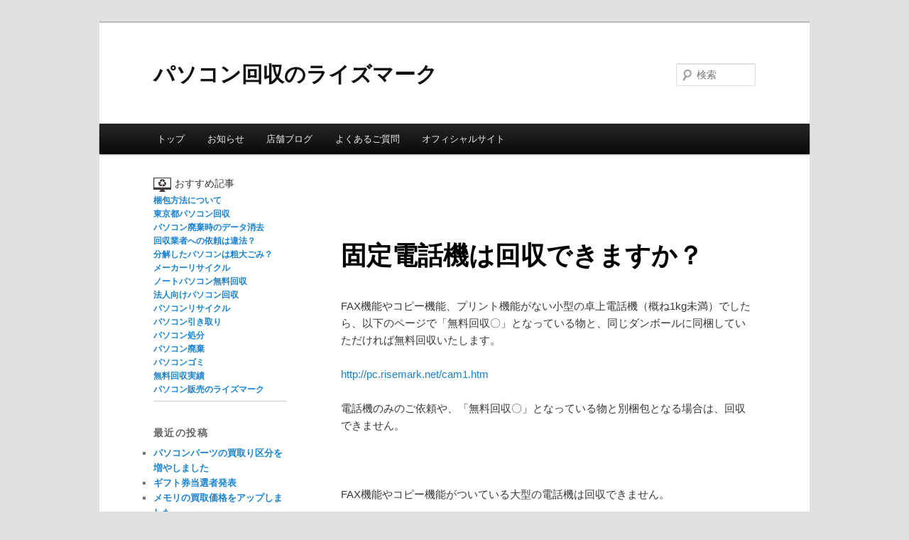

--- FILE ---
content_type: text/html; charset=UTF-8
request_url: https://pc.risemark.net/word/255.htm
body_size: 6864
content:
<!DOCTYPE html>
<!--[if IE 6]>
<html id="ie6" lang="ja">
<![endif]-->
<!--[if IE 7]>
<html id="ie7" lang="ja">
<![endif]-->
<!--[if IE 8]>
<html id="ie8" lang="ja">
<![endif]-->
<!--[if !(IE 6) & !(IE 7) & !(IE 8)]><!-->
<html lang="ja">
<!--<![endif]-->
<head>
<meta charset="UTF-8" />
<meta name="viewport" content="width=device-width" />
<title>固定電話機は回収できますか？ | パソコン回収のライズマーク</title>
<script>(function(w,d,t,r,u){var f,n,i;w[u]=w[u]||[],f=function(){var o={ti:"97077810", enableAutoSpaTracking: true};o.q=w[u],w[u]=new UET(o),w[u].push("pageLoad")},n=d.createElement(t),n.src=r,n.async=1,n.onload=n.onreadystatechange=function(){var s=this.readyState;s&&s!=="loaded"&&s!=="complete"||(f(),n.onload=n.onreadystatechange=null)},i=d.getElementsByTagName(t)[0],i.parentNode.insertBefore(n,i)})(window,document,"script","//bat.bing.com/bat.js","uetq");</script>
<link rel="profile" href="http://gmpg.org/xfn/11" />
<link rel="stylesheet" type="text/css" media="all" href="https://pc.risemark.net/word/wp-content/themes/twentyeleven/style.css" />
<link rel="pingback" href="https://pc.risemark.net/word/xmlrpc.php" />
<!--[if lt IE 9]>
<script src="https://pc.risemark.net/word/wp-content/themes/twentyeleven/js/html5.js" type="text/javascript"></script>
<![endif]-->
<link rel='dns-prefetch' href='//s.w.org' />
<link rel="alternate" type="application/rss+xml" title="パソコン回収のライズマーク &raquo; フィード" href="https://pc.risemark.net/word/feed" />
<link rel="alternate" type="application/rss+xml" title="パソコン回収のライズマーク &raquo; コメントフィード" href="https://pc.risemark.net/word/comments/feed" />
		<script type="text/javascript">
			window._wpemojiSettings = {"baseUrl":"https:\/\/s.w.org\/images\/core\/emoji\/2.3\/72x72\/","ext":".png","svgUrl":"https:\/\/s.w.org\/images\/core\/emoji\/2.3\/svg\/","svgExt":".svg","source":{"concatemoji":"https:\/\/pc.risemark.net\/word\/wp-includes\/js\/wp-emoji-release.min.js?ver=4.8.25"}};
			!function(t,a,e){var r,i,n,o=a.createElement("canvas"),l=o.getContext&&o.getContext("2d");function c(t){var e=a.createElement("script");e.src=t,e.defer=e.type="text/javascript",a.getElementsByTagName("head")[0].appendChild(e)}for(n=Array("flag","emoji4"),e.supports={everything:!0,everythingExceptFlag:!0},i=0;i<n.length;i++)e.supports[n[i]]=function(t){var e,a=String.fromCharCode;if(!l||!l.fillText)return!1;switch(l.clearRect(0,0,o.width,o.height),l.textBaseline="top",l.font="600 32px Arial",t){case"flag":return(l.fillText(a(55356,56826,55356,56819),0,0),e=o.toDataURL(),l.clearRect(0,0,o.width,o.height),l.fillText(a(55356,56826,8203,55356,56819),0,0),e===o.toDataURL())?!1:(l.clearRect(0,0,o.width,o.height),l.fillText(a(55356,57332,56128,56423,56128,56418,56128,56421,56128,56430,56128,56423,56128,56447),0,0),e=o.toDataURL(),l.clearRect(0,0,o.width,o.height),l.fillText(a(55356,57332,8203,56128,56423,8203,56128,56418,8203,56128,56421,8203,56128,56430,8203,56128,56423,8203,56128,56447),0,0),e!==o.toDataURL());case"emoji4":return l.fillText(a(55358,56794,8205,9794,65039),0,0),e=o.toDataURL(),l.clearRect(0,0,o.width,o.height),l.fillText(a(55358,56794,8203,9794,65039),0,0),e!==o.toDataURL()}return!1}(n[i]),e.supports.everything=e.supports.everything&&e.supports[n[i]],"flag"!==n[i]&&(e.supports.everythingExceptFlag=e.supports.everythingExceptFlag&&e.supports[n[i]]);e.supports.everythingExceptFlag=e.supports.everythingExceptFlag&&!e.supports.flag,e.DOMReady=!1,e.readyCallback=function(){e.DOMReady=!0},e.supports.everything||(r=function(){e.readyCallback()},a.addEventListener?(a.addEventListener("DOMContentLoaded",r,!1),t.addEventListener("load",r,!1)):(t.attachEvent("onload",r),a.attachEvent("onreadystatechange",function(){"complete"===a.readyState&&e.readyCallback()})),(r=e.source||{}).concatemoji?c(r.concatemoji):r.wpemoji&&r.twemoji&&(c(r.twemoji),c(r.wpemoji)))}(window,document,window._wpemojiSettings);
		</script>
		<style type="text/css">
img.wp-smiley,
img.emoji {
	display: inline !important;
	border: none !important;
	box-shadow: none !important;
	height: 1em !important;
	width: 1em !important;
	margin: 0 .07em !important;
	vertical-align: -0.1em !important;
	background: none !important;
	padding: 0 !important;
}
</style>
<link rel='https://api.w.org/' href='https://pc.risemark.net/word/wp-json/' />
<link rel="EditURI" type="application/rsd+xml" title="RSD" href="https://pc.risemark.net/word/xmlrpc.php?rsd" />
<link rel="wlwmanifest" type="application/wlwmanifest+xml" href="https://pc.risemark.net/word/wp-includes/wlwmanifest.xml" /> 
<link rel='prev' title='回収されずに不在票が投函されていました。どうしたらいいですか？' href='https://pc.risemark.net/word/252.htm' />
<link rel='next' title='デスクトップPC型のサーバーは無料回収できますか？' href='https://pc.risemark.net/word/260.htm' />
<meta name="generator" content="WordPress 4.8.25" />
<link rel="canonical" href="https://pc.risemark.net/word/255.htm" />
<link rel='shortlink' href='https://pc.risemark.net/word/?p=255' />
<link rel="alternate" type="application/json+oembed" href="https://pc.risemark.net/word/wp-json/oembed/1.0/embed?url=https%3A%2F%2Fpc.risemark.net%2Fword%2F255.htm" />
<link rel="alternate" type="text/xml+oembed" href="https://pc.risemark.net/word/wp-json/oembed/1.0/embed?url=https%3A%2F%2Fpc.risemark.net%2Fword%2F255.htm&#038;format=xml" />
<!-- ## NXS/OG ## --><!-- ## NXSOGTAGS ## --><!-- ## NXS/OG ## -->






<!-- Meta Pixel Code -->
<script>
!function(f,b,e,v,n,t,s)
{if(f.fbq)return;n=f.fbq=function(){n.callMethod?
n.callMethod.apply(n,arguments):n.queue.push(arguments)};
if(!f._fbq)f._fbq=n;n.push=n;n.loaded=!0;n.version='2.0';
n.queue=[];t=b.createElement(e);t.async=!0;
t.src=v;s=b.getElementsByTagName(e)[0];
s.parentNode.insertBefore(t,s)}(window, document,'script',
'https://connect.facebook.net/en_US/fbevents.js');
fbq('init', '1530820607775531');
fbq('track', 'PageView');
</script>
<noscript><img height="1" width="1" style="display:none"
src="https://www.facebook.com/tr?id=1530820607775531&ev=PageView&noscript=1"
/></noscript>
<!-- End Meta Pixel Code -->




</head>

<body class="post-template-default single single-post postid-255 single-format-standard single-author singular two-column left-sidebar">
<div id="page" class="hfeed">
	<header id="branding" role="banner">
			<hgroup>
				<h1 id="site-title"><span><a href="https://pc.risemark.net/word/" rel="home">パソコン回収のライズマーク</a></span></h1>
				<h2 id="site-description"></h2>
			</hgroup>

			
								<form method="get" id="searchform" action="https://pc.risemark.net/word/">
		<label for="s" class="assistive-text">検索</label>
		<input type="text" class="field" name="s" id="s" placeholder="検索" />
		<input type="submit" class="submit" name="submit" id="searchsubmit" value="検索" />
	</form>
			
			<nav id="access" role="navigation">
				<h3 class="assistive-text">メインメニュー</h3>
								<div class="skip-link"><a class="assistive-text" href="#content">メインコンテンツへ移動</a></div>
												<div class="menu-%e5%85%b1%e9%80%9a%e3%83%a1%e3%83%8b%e3%83%a5%e3%83%bc-container"><ul id="menu-%e5%85%b1%e9%80%9a%e3%83%a1%e3%83%8b%e3%83%a5%e3%83%bc" class="menu"><li id="menu-item-223" class="menu-item menu-item-type-custom menu-item-object-custom menu-item-home menu-item-223"><a href="https://pc.risemark.net/word/">トップ</a></li>
<li id="menu-item-225" class="menu-item menu-item-type-taxonomy menu-item-object-category menu-item-225"><a href="https://pc.risemark.net/word/category/news">お知らせ</a></li>
<li id="menu-item-226" class="menu-item menu-item-type-taxonomy menu-item-object-category menu-item-226"><a href="https://pc.risemark.net/word/category/blog">店舗ブログ</a></li>
<li id="menu-item-229" class="menu-item menu-item-type-taxonomy menu-item-object-category current-post-ancestor menu-item-has-children menu-item-229"><a href="https://pc.risemark.net/word/category/question">よくあるご質問</a>
<ul  class="sub-menu">
	<li id="menu-item-231" class="menu-item menu-item-type-taxonomy menu-item-object-category menu-item-231"><a href="https://pc.risemark.net/word/category/question/method">ご質問　-　回収方法</a></li>
	<li id="menu-item-232" class="menu-item menu-item-type-taxonomy menu-item-object-category current-post-ancestor current-menu-parent current-post-parent menu-item-232"><a href="https://pc.risemark.net/word/category/question/terms">ご質問　-　回収条件</a></li>
	<li id="menu-item-230" class="menu-item menu-item-type-taxonomy menu-item-object-category menu-item-230"><a href="https://pc.risemark.net/word/category/question/other-question">ご質問　-　その他</a></li>
</ul>
</li>
<li id="menu-item-224" class="menu-item menu-item-type-custom menu-item-object-custom menu-item-has-children menu-item-224"><a href="https://pc.risemark.net/">オフィシャルサイト</a>
<ul  class="sub-menu">
	<li id="menu-item-233" class="menu-item menu-item-type-custom menu-item-object-custom menu-item-233"><a href="https://pc.risemark.net/aaa/id.htm">会社案内</a></li>
	<li id="menu-item-236" class="menu-item menu-item-type-custom menu-item-object-custom menu-item-236"><a href="https://pc.risemark.net/cam1.htm">無料回収できる物</a></li>
	<li id="menu-item-235" class="menu-item menu-item-type-custom menu-item-object-custom menu-item-235"><a href="https://pc.risemark.net/aaa/send/index1.php">回収依頼フォーム</a></li>
	<li id="menu-item-234" class="menu-item menu-item-type-custom menu-item-object-custom menu-item-234"><a href="https://pc.risemark.net/aaa/mail/index.php">お問い合わせフォーム</a></li>
</ul>
</li>
</ul></div>			</nav><!-- #access -->


<meta property="og:url" content="https://pc.risemark.net/">
<meta property="og:title" content="パソコン回収のライズマーク｜無料回収、東京・全国対応">
<meta property="og:description" content="ご不要になったパソコンを、年中無休・全国どこからでも無料回収が可能です。">
<meta property="og:site_name" content="パソコン回収のライズマーク">
<meta property="og:image" content="https://pc.risemark.net/aaa/pic/messagelogo3.png">
<meta name="twitter:card" content="summary_large_image">
<meta name="twitter:description" content="ご不要になったパソコンを、年中無休・全国どこからでも無料回収が可能です。">
<meta name="twitter:title" content="パソコン回収のライズマーク｜無料回収、東京・全国対応">
<meta name="twitter:site" content="@risemark1">
<meta name="twitter:image" content="https://pc.risemark.net/aaa/pic/messagelogo3.png">
<meta name="twitter:creator" content="@risemark1">




	</header><!-- #branding -->


	<div id="main">

		<div id="primary">
			<div id="content" role="main">

				


					
<article id="post-255" class="post-255 post type-post status-publish format-standard hentry category-terms">
	<header class="entry-header">
		<h1 class="entry-title">固定電話機は回収できますか？</h1>
				<div class="entry-meta">
			<span class="sep">投稿日時: </span><a href="https://pc.risemark.net/word/255.htm" title="15:08" rel="bookmark"><time class="entry-date" datetime="2017-08-30T15:08:19+00:00">2017年8月30日</time></a><span class="by-author"> <span class="sep"> 投稿者: </span> <span class="author vcard"><a class="url fn n" href="https://pc.risemark.net/word/author/risemark" title="risemark の投稿をすべて表示" rel="author">risemark</a></span></span>		</div><!-- .entry-meta -->
		
	</header><!-- .entry-header -->

	<div class="entry-content">
		<p>FAX機能やコピー機能、プリント機能がない小型の卓上電話機（概ね1kg未満）でしたら、以下のページで「無料回収〇」となっている物と、同じダンボールに同梱していただければ無料回収いたします。</p>
<p><a href="http://pc.risemark.net/cam1.htm">http://pc.risemark.net/cam1.htm</a></p>
<p>電話機のみのご依頼や、「無料回収〇」となっている物と別梱包となる場合は、回収できません。</p>
<p>&nbsp;</p>
<p>FAX機能やコピー機能がついている大型の電話機は回収できません。</p>
<p>携帯電話、スマートフォン、タブレット等は古い機種でも無料回収可能です。</p>
		
	</div><!-- .entry-content -->



<br><br><br>

<h3><a href="https://pc.risemark.net/word/category/question/terms" rel="category tag">ご質問　-　回収条件</a>の関連記事</h3>
<ul>
<li><a href="https://pc.risemark.net/word/458.htm">送料返金回収の回収条件緩和</a></li>
<li><a href="https://pc.risemark.net/word/378.htm">説明書やリカバリCD等の付属品も一緒に送っていいですか？</a></li>
<li><a href="https://pc.risemark.net/word/369.htm">ウイルスに感染したパソコンは無料回収できますか？</a></li>
<li><a href="https://pc.risemark.net/word/367.htm">無停電電源装置（UPS）は回収していますか？</a></li>
<li><a href="https://pc.risemark.net/word/337.htm">自作機などパソコンメーカー以外のパソコンでも回収できますか？</a></li>
<li><a href="https://pc.risemark.net/word/320.htm">プリンターやスキャナーは回収できますか？</a></li>
<li><a href="https://pc.risemark.net/word/318.htm">壊れているパソコンでも無料回収できますか？</a></li>
<li><a href="https://pc.risemark.net/word/316.htm">ハードディスクを抜き取ったパソコンでも無料回収できますか？</a></li>
<li><a href="https://pc.risemark.net/word/285.htm">キートップが無くなっているノートパソコンは回収できますか？</a></li>
<li><a href="https://pc.risemark.net/word/283.htm">付属品が欠品しているパソコンでも無料回収できますか？</a></li>
<li><a href="https://pc.risemark.net/word/281.htm">法人ですが、業務使用していたパソコンは無料回収できますか？</a></li>
<li><a href="https://pc.risemark.net/word/279.htm">iPadの無料回収は可能ですか？</a></li>
<li><a href="https://pc.risemark.net/word/272.htm">スタンドとアーム部分が無い液晶モニターは回収できますか？</a></li>
<li><a href="https://pc.risemark.net/word/263.htm">ゲーム機本体はありません、大量のゲームソフトだけ回収できますか？</a></li>
<li><a href="https://pc.risemark.net/word/260.htm">デスクトップPC型のサーバーは無料回収できますか？</a></li>
<li><a href="https://pc.risemark.net/word/244.htm">分解したデスクトップパソコンは回収できますか？</a></li>
<li><a href="https://pc.risemark.net/word/238.htm">ハードディスクやDVDドライブなどのパーツも回収できますか？</a></li>
</ul>







</article><!-- #post-255 -->

						<div id="comments">
	
	
	
	
</div><!-- #comments -->

				
			</div><!-- #content -->
		</div><!-- #primary -->
		<div id="secondary" class="widget-area" role="complementary">
			<aside id="text-2" class="widget widget_text">			<div class="textwidget"><img src="https://pc.risemark.net/aaa/toppage/img/left_img_03.png" width="25" height="25" align="center" /><span style="padding-left:5px;font-size:14px;" >おすすめ記事</span>
<br>
<a href="https://pc.risemark.net/word/326.htm ">梱包方法について</a><br>
<a href="https://pc.risemark.net/map/tokyo/index.htm ">東京都パソコン回収</a><br>
<a href="https://pc.risemark.net/cont2/data_erasing.htm">パソコン廃棄時のデータ消去</a><br>
<a href="https://pc.risemark.net/cont2/legal.htm">回収業者への依頼は違法？</a><br>
<a href="https://pc.risemark.net/cont2/bunkai.htm">分解したパソコンは粗大ごみ？</a><br>
<a href="https://pc.risemark.net/cont2/low_recycle.htm">メーカーリサイクル</a><br>
<a href="https://pc.risemark.net/cont2/note_pc.htm">ノートパソコン無料回収</a><br>
<a href="https://pc.risemark.net/cont2/hojin.htm">法人向けパソコン回収</a><br>
<a href="https://pc.risemark.net/cont2/pc_recycle.htm">パソコンリサイクル</a><br>
<a href="https://pc.risemark.net/cont2/pc_receipt.htm">パソコン引き取り</a><br>
<a href="https://pc.risemark.net/cont2/pc_disposal.htm">パソコン処分</a><br>
<a href="https://pc.risemark.net/cont2/pc_abolish.htm">パソコン廃棄</a><br>
<a href="https://pc.risemark.net/cont2/pc_rubbish.htm">パソコンゴミ</a><br>
<a href="https://pc.risemark.net/cont/model/1.htm">無料回収実績</a><br>
<a href="https://store.risemark.co.jp/">パソコン販売のライズマーク</a><br>
<hr>


</div>
		</aside>		<aside id="recent-posts-2" class="widget widget_recent_entries">		<h3 class="widget-title">最近の投稿</h3>		<ul>
					<li>
				<a href="https://pc.risemark.net/word/697.htm">パソコンパーツの買取り区分を増やしました</a>
						</li>
					<li>
				<a href="https://pc.risemark.net/word/665.htm">ギフト券当選者発表</a>
						</li>
					<li>
				<a href="https://pc.risemark.net/word/693.htm">メモリの買取価格をアップしました</a>
						</li>
					<li>
				<a href="https://pc.risemark.net/word/675.htm">パソコン回収依頼フォームの不具合【復旧済み】</a>
						</li>
					<li>
				<a href="https://pc.risemark.net/word/672.htm">Windows10無料回収強化キャンペーン</a>
						</li>
				</ul>
		</aside>		<aside id="views-2" class="widget widget_views"><h3 class="widget-title">アクセスの多い記事</h3><ul>
<li><a href="https://pc.risemark.net/word/326.htm"  title="回収品の梱包方法を教えてください">回収品の梱包方法を教えてください</a></li><li><a href="https://pc.risemark.net/word/137.htm"  title="佐川急便送料着払いでパソコン無料回収">佐川急便送料着払いでパソコン無料回収</a></li><li><a href="https://pc.risemark.net/word/152.htm"  title="東京のパソコン回収サービス">東京のパソコン回収サービス</a></li><li><a href="https://pc.risemark.net/word/463.htm"  title="送料返金回収で安く配送する方法を教えてください">送料返金回収で安く配送する方法を教えてください</a></li><li><a href="https://pc.risemark.net/word/372.htm"  title="自宅まで引き取りにきてくれるのですか？">自宅まで引き取りにきてくれるのですか？</a></li><li><a href="https://pc.risemark.net/word/139.htm"  title="当店の評判、口コミ">当店の評判、口コミ</a></li><li><a href="https://pc.risemark.net/word/378.htm"  title="説明書やリカバリCD等の付属品も一緒に送っていいで...">説明書やリカバリCD等の付属品も一緒に送っていいで...</a></li></ul>
</aside><aside id="search-2" class="widget widget_search"><h3 class="widget-title">記事検索</h3>	<form method="get" id="searchform" action="https://pc.risemark.net/word/">
		<label for="s" class="assistive-text">検索</label>
		<input type="text" class="field" name="s" id="s" placeholder="検索" />
		<input type="submit" class="submit" name="submit" id="searchsubmit" value="検索" />
	</form>
</aside>		</div><!-- #secondary .widget-area -->

	</div><!-- #main -->

	<footer id="colophon" role="contentinfo">

			
<center>
<p class="line"><img src="https://pc.risemark.net/aaa/toppage/img/footer_line.jpg" height="15" width="95%" id="gazou"></p>



<a href="https://pc.risemark.net/aaa/send/index1.php">
<img src="https://pc.risemark.net/aaa/toppage/img/bt_01.png"onmouseover="this.src='https://pc.risemark.net/aaa/toppage/img/bt_01_on.png'" onmouseout="this.src='https://pc.risemark.net/aaa/toppage/img/bt_01.png'" width="345" height="150" alt="無料回収を依頼する。" />
</a>


<br><br>
<a href="https://pc.risemark.net/">トップページ</a>｜<a href="https://pc.risemark.net/aaa/send/index1.php">無料回収を依頼</a>｜<a href="https://pc.risemark.net/cam1.htm">回収できる物</a>
<br>
<br>
<div class="copy">Copyright(C)  2017 RISEMARK. Co.,Ltd All rights reserved.</div><br>
</center>




	</footer><!-- #colophon -->
</div><!-- #page -->

<script type='text/javascript' src='https://pc.risemark.net/word/wp-includes/js/comment-reply.min.js?ver=4.8.25'></script>
<script type='text/javascript' src='https://pc.risemark.net/word/wp-includes/js/wp-embed.min.js?ver=4.8.25'></script>




<!-- Googleアナリティクス-->
<script type="text/javascript">
var gaJsHost = (("https:" == document.location.protocol) ? "https://ssl." : "http://www.");
document.write(unescape("%3Cscript src='" + gaJsHost + "google-analytics.com/ga.js' type='text/javascript'%3E%3C/script%3E"));
</script>
<script type="text/javascript">
try{
var pageTracker = _gat._getTracker("UA-5953647-2");
pageTracker._trackPageview();
} catch(err) {}
</script>



</body>
</html>